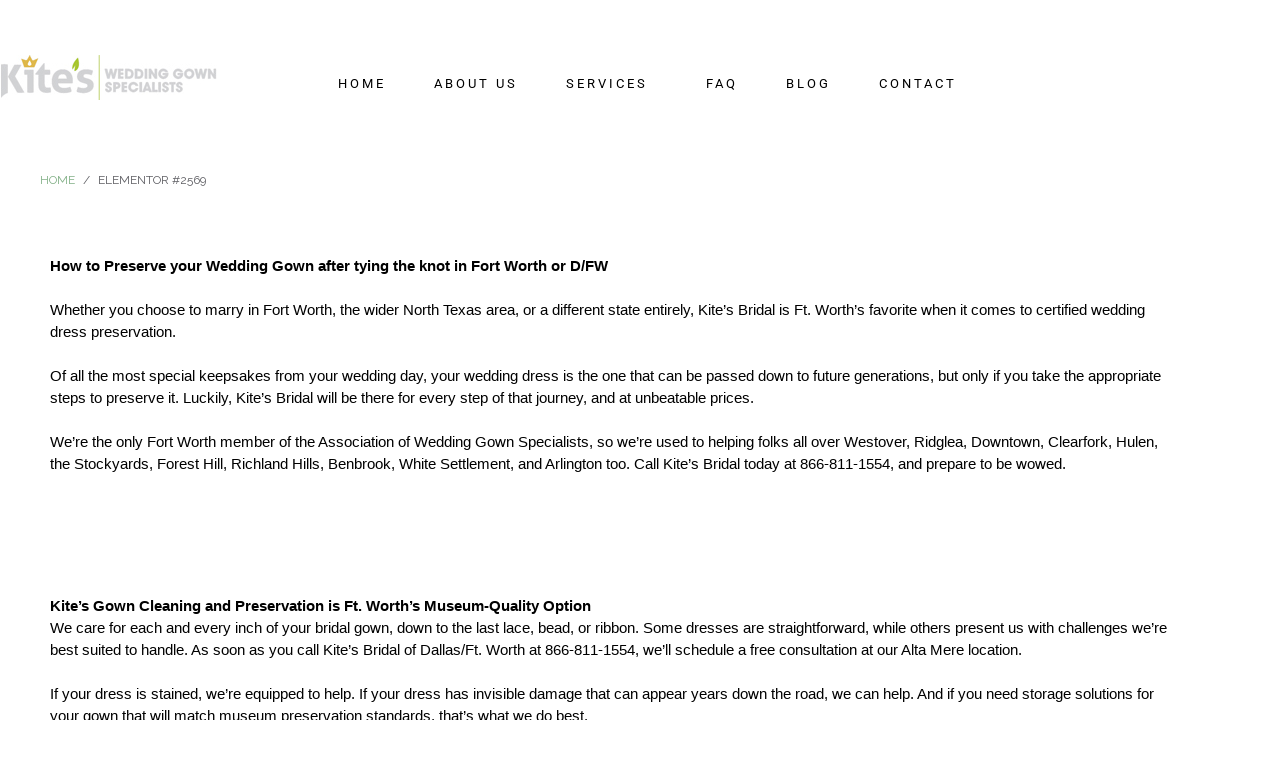

--- FILE ---
content_type: text/css
request_url: https://kitesbridal.com/wp-content/uploads/elementor/css/post-279.css?ver=1768353428
body_size: 14750
content:
.elementor-279 .elementor-element.elementor-element-05ebe86 .elementor-repeater-item-bfcde1e.jet-parallax-section__layout .jet-parallax-section__image{background-size:auto;}.elementor-bc-flex-widget .elementor-279 .elementor-element.elementor-element-4dda0f3.elementor-column:not(.raven-column-flex-vertical) .elementor-widget-wrap{align-items:center;}.elementor-279 .elementor-element.elementor-element-4dda0f3.elementor-column.elementor-element[data-element_type="column"]:not(.raven-column-flex-vertical) > .elementor-widget-wrap.elementor-element-populated{align-content:center;align-items:center;}.elementor-279 .elementor-element.elementor-element-4dda0f3.elementor-column.elementor-element[data-element_type="column"].raven-column-flex-vertical > .elementor-widget-wrap.elementor-element-populated{justify-content:center;}.elementor-279 .elementor-element.elementor-element-4dda0f3 > .elementor-widget-wrap > .elementor-widget:not(.elementor-widget__width-auto):not(.elementor-widget__width-initial):not(:last-child):not(.elementor-absolute){margin-block-end:: 0px;}.elementor-279 .elementor-element.elementor-element-502ef9d .raven-site-logo img, .elementor-279 .elementor-element.elementor-element-502ef9d .raven-site-logo svg{width:234px;}.elementor-279 .elementor-element.elementor-element-502ef9d .raven-site-logo{text-align:left;}.elementor-widget-raven-nav-menu .raven-nav-menu-main .raven-nav-menu > li > a.raven-menu-item{font-family:var( --e-global-typography-text-font-family ), Sans-serif;font-weight:var( --e-global-typography-text-font-weight );color:var( --e-global-color-text );}.elementor-widget-raven-nav-menu .raven-nav-menu-main .raven-nav-menu > li:not(.current-menu-parent):not(.current-menu-ancestor) > a.raven-menu-item:hover:not(.raven-menu-item-active), .elementor-widget-raven-nav-menu .raven-nav-menu-main .raven-nav-menu > li:not(.current-menu-parent):not(.current-menu-ancestor) > a.highlighted:not(.raven-menu-item-active){color:var( --e-global-color-accent );}.elementor-widget-raven-nav-menu .raven-nav-menu-main .raven-nav-menu > li > a.raven-menu-item-active, .elementor-widget-raven-nav-menu .raven-nav-menu-main .raven-nav-menu > li.current-menu-parent > a, .elementor-widget-raven-nav-menu .raven-nav-menu-main .raven-nav-menu > li.current-menu-ancestor > a{color:var( --e-global-color-accent );}.elementor-widget-raven-nav-menu .raven-nav-menu-main .raven-submenu > li > a.raven-submenu-item{font-family:var( --e-global-typography-text-font-family ), Sans-serif;font-weight:var( --e-global-typography-text-font-weight );color:var( --e-global-color-text );}.elementor-widget-raven-nav-menu .raven-nav-menu-main .raven-submenu > li:not(.current-menu-parent):not(.current-menu-ancestor) > a.raven-submenu-item:hover:not(.raven-menu-item-active), .elementor-widget-raven-nav-menu .raven-nav-menu-main .raven-submenu > li:not(.current-menu-parent):not(.current-menu-ancestor) > a.highlighted:not(.raven-menu-item-active){color:var( --e-global-color-accent );}.elementor-widget-raven-nav-menu .raven-nav-menu-main .raven-submenu > li > a.raven-menu-item-active, .elementor-widget-raven-nav-menu .raven-nav-menu-main .raven-submenu > li.current-menu-parent > a, .elementor-widget-raven-nav-menu .raven-nav-menu-main .raven-submenu > li.current-menu-ancestor > a{color:var( --e-global-color-accent );}.elementor-widget-raven-nav-menu .raven-nav-menu-mobile .raven-nav-menu li > a{font-family:var( --e-global-typography-text-font-family ), Sans-serif;font-weight:var( --e-global-typography-text-font-weight );color:var( --e-global-color-text );}.elementor-widget-raven-nav-menu .raven-nav-menu-mobile .raven-nav-menu li > a:hover{color:var( --e-global-color-accent );}.elementor-widget-raven-nav-menu .raven-nav-menu-mobile .raven-nav-menu li > a.raven-menu-item-active, .elementor-widget-raven-nav-menu .raven-nav-menu-mobile .raven-nav-menu li > a:active, .elementor-widget-raven-nav-menu .raven-nav-menu-mobile .raven-nav-menu > li.current-menu-ancestor > a.raven-menu-item, .elementor-widget-raven-nav-menu li.menu-item.current-menu-ancestor > a.raven-submenu-item.has-submenu{color:var( --e-global-color-accent );}.elementor-widget-raven-nav-menu .raven-nav-menu-toggle-button{color:var( --e-global-color-secondary );}.elementor-widget-raven-nav-menu .raven-nav-menu-toggle-button svg{fill:var( --e-global-color-secondary );}.elementor-widget-raven-nav-menu .hamburger-inner, .elementor-widget-raven-nav-menu .hamburger-inner::after, .elementor-widget-raven-nav-menu .hamburger-inner::before{background-color:var( --e-global-color-secondary );}.elementor-widget-raven-nav-menu .raven-nav-menu-toggle-button:hover{color:var( --e-global-color-accent );}.elementor-widget-raven-nav-menu .raven-nav-menu-toggle-button:hover svg{fill:var( --e-global-color-accent );}.elementor-widget-raven-nav-menu .raven-nav-menu-toggle-button:hover .hamburger-inner, .elementor-widget-raven-nav-menu .raven-nav-menu-toggle-button:hover  .hamburger-inner::after, .elementor-widget-raven-nav-menu .raven-nav-menu-toggle-button:hover  .hamburger-inner::before{background-color:var( --e-global-color-accent );}.elementor-279 .elementor-element.elementor-element-b65648b .raven-nav-menu-vertical .raven-nav-menu li > a{justify-content:left !important;}.elementor-279 .elementor-element.elementor-element-b65648b .raven-nav-menu-mobile{background-color:#5c4cad;}.elementor-279 .elementor-element.elementor-element-b65648b > .elementor-widget-container{margin:-63px 37px 0px 90px;}.elementor-279 .elementor-element.elementor-element-b65648b .raven-nav-menu-main .raven-nav-menu > li > a.raven-menu-item{font-size:13px;font-weight:400;text-transform:uppercase;letter-spacing:3px;padding:70px 14px 0px 14px;color:#000000;border-color:rgba(92,76,173,0);border-style:solid;border-width:4px 0px 0px 0px;}.elementor-279 .elementor-element.elementor-element-b65648b .raven-nav-menu-horizontal .raven-nav-menu > li:not(:last-child){margin-right:20px;}.elementor-279 .elementor-element.elementor-element-b65648b .raven-nav-menu-vertical .raven-nav-menu > li:not(:last-child){margin-bottom:20px;}.elementor-279 .elementor-element.elementor-element-b65648b .raven-nav-menu-main .raven-nav-menu > li:not(.current-menu-parent):not(.current-menu-ancestor) > a.raven-menu-item:hover:not(.raven-menu-item-active), .elementor-279 .elementor-element.elementor-element-b65648b .raven-nav-menu-main .raven-nav-menu > li:not(.current-menu-parent):not(.current-menu-ancestor) > a.highlighted:not(.raven-menu-item-active){color:#5c4cad;border-color:#5c4cad;border-style:solid;border-width:4px 0px 0px 0px;}.elementor-279 .elementor-element.elementor-element-b65648b .raven-nav-menu-main .raven-nav-menu > li > a.raven-menu-item-active, .elementor-279 .elementor-element.elementor-element-b65648b .raven-nav-menu-main .raven-nav-menu > li.current-menu-parent > a, .elementor-279 .elementor-element.elementor-element-b65648b .raven-nav-menu-main .raven-nav-menu > li.current-menu-ancestor > a{color:#5c4cad;border-color:#5c4cad;border-style:solid;border-width:4px 0px 0px 0px;}.elementor-279 .elementor-element.elementor-element-b65648b .raven-nav-menu-main .raven-submenu > li > a.raven-submenu-item{font-size:13px;text-transform:uppercase;padding:14px 100px 14px 30px;color:#ffffff;background-color:#5c4cad;}.elementor-279 .elementor-element.elementor-element-b65648b .raven-nav-menu-main .raven-submenu > li:not(:last-child){border-bottom-width:1px;}.elementor-279 .elementor-element.elementor-element-b65648b .raven-nav-menu-main .raven-submenu{background-color:#5c4cad;}.elementor-279 .elementor-element.elementor-element-b65648b .raven-nav-menu-main .raven-submenu > li:not(.current-menu-parent):not(.current-menu-ancestor) > a.raven-submenu-item:hover:not(.raven-menu-item-active), .elementor-279 .elementor-element.elementor-element-b65648b .raven-nav-menu-main .raven-submenu > li:not(.current-menu-parent):not(.current-menu-ancestor) > a.highlighted:not(.raven-menu-item-active){color:#ffffff;}.elementor-279 .elementor-element.elementor-element-b65648b .raven-nav-menu-main .raven-submenu > li > a.raven-menu-item-active, .elementor-279 .elementor-element.elementor-element-b65648b .raven-nav-menu-main .raven-submenu > li.current-menu-parent > a, .elementor-279 .elementor-element.elementor-element-b65648b .raven-nav-menu-main .raven-submenu > li.current-menu-ancestor > a{color:#ffffff;}.elementor-279 .elementor-element.elementor-element-b65648b .raven-nav-menu-mobile .raven-nav-menu li > a{text-transform:uppercase;padding:8px 32px 8px 32px;justify-content:left !important;color:#ffffff;}.elementor-279 .elementor-element.elementor-element-b65648b .raven-nav-menu-mobile .raven-nav-menu li > a:hover{color:#cccccc;}.elementor-279 .elementor-element.elementor-element-b65648b .raven-nav-menu-toggle{text-align:center;}.elementor-widget-raven-button a.raven-button .button-text, .elementor-widget-raven-button .raven-button .button-text{font-family:var( --e-global-typography-accent-font-family ), Sans-serif;font-weight:var( --e-global-typography-accent-font-weight );}.elementor-widget-raven-button a.raven-button .button-subtext, .elementor-widget-raven-button .raven-button .button-subtext{font-family:var( --e-global-typography-accent-font-family ), Sans-serif;font-weight:var( --e-global-typography-accent-font-weight );}.elementor-279 .elementor-element.elementor-element-83b65cc{width:auto;max-width:auto;}.elementor-279 .elementor-element.elementor-element-83b65cc a.raven-button{width:0px;height:0px;border-radius:0px 0px 0px 0px;}.elementor-279 .elementor-element.elementor-element-83b65cc .raven-button{width:0px;height:0px;border-radius:0px 0px 0px 0px;}.elementor-279 .elementor-element.elementor-element-83b65cc a.raven-button .button-text{color:#ffffff;}.elementor-279 .elementor-element.elementor-element-83b65cc .raven-button .button-text{color:#ffffff;}.elementor-279 .elementor-element.elementor-element-83b65cc .raven-button-icon{color:#ffffff;}.elementor-279 .elementor-element.elementor-element-83b65cc .raven-button-icon i{color:#ffffff;}.elementor-279 .elementor-element.elementor-element-83b65cc .raven-button-icon svg{fill:#ffffff;}.elementor-279 .elementor-element.elementor-element-83b65cc a.raven-button, .elementor-279 .elementor-element.elementor-element-83b65cc .raven-button, .elementor-279 .elementor-element.elementor-element-83b65cc .raven-button-widget-normal-effect-blink:after{background-color:#FFFFFF;background-image:none;}.elementor-279 .elementor-element.elementor-element-83b65cc .raven-button:not(:hover).raven-button-widget-normal-effect-shockwave:after{border-radius:0px 0px 0px 0px;}.elementor-279 .elementor-element.elementor-element-83b65cc .raven-button:not(:hover).raven-button-widget-normal-effect-shockwave:before{border-radius:0px 0px 0px 0px;}.elementor-279 .elementor-element.elementor-element-83b65cc a.raven-button:hover{background-color:#ffffff;background-image:none;border-color:#5c4cad;}.elementor-279 .elementor-element.elementor-element-83b65cc .raven-button:hover{border-color:#5c4cad;}.elementor-279 .elementor-element.elementor-element-83b65cc a.raven-button:hover, .elementor-279 .elementor-element.elementor-element-83b65cc .raven-button:hover{border-style:solid;border-width:1px 1px 1px 1px;}.elementor-279 .elementor-element.elementor-element-83b65cc a.raven-button .button-text, .elementor-279 .elementor-element.elementor-element-83b65cc .raven-button .button-text{font-size:13px;text-transform:uppercase;letter-spacing:3px;}.elementor-279 .elementor-element.elementor-element-05ebe86 > .elementor-container{max-width:1240px;min-height:155px;}@media(max-width:1024px){.elementor-279 .elementor-element.elementor-element-4dda0f3 > .elementor-element-populated{margin:0px 0px 0px 20px;--e-column-margin-right:0px;--e-column-margin-left:20px;}.elementor-279 .elementor-element.elementor-element-b65648b > .elementor-widget-container{margin:0px 0px 0px 0px;padding:0px 0px 0px 0px;}.elementor-279 .elementor-element.elementor-element-b65648b .raven-nav-menu-mobile .raven-nav-menu li > a{font-size:13px;letter-spacing:3px;padding:12px 0px 12px 25px;}.elementor-279 .elementor-element.elementor-element-b65648b:not(.raven-nav-menu-stretch) .raven-nav-menu-mobile{margin-top:56px;}.elementor-279 .elementor-element.elementor-element-b65648b.raven-nav-menu-stretch .raven-nav-menu-mobile{top:auto !important;margin-top:56px;}.elementor-279 .elementor-element.elementor-element-b65648b .raven-nav-menu-toggle-button{font-size:30px;padding:0px 0px 0px 0px;}.elementor-279 .elementor-element.elementor-element-b65648b .raven-nav-menu-custom-icon svg{width:30px;}.elementor-279 .elementor-element.elementor-element-b65648b .hamburger .hamburger-box{width:30px;}.elementor-279 .elementor-element.elementor-element-b65648b .hamburger-box{height:calc(((30px/8) * 3) + calc((30px/4) * 2));}.elementor-279 .elementor-element.elementor-element-b65648b .hamburger-box .hamburger-inner{margin-top:calc((30px/8) / -2);}.elementor-279 .elementor-element.elementor-element-b65648b .hamburger-inner{width:30px;}.elementor-279 .elementor-element.elementor-element-b65648b .hamburger-inner::before{width:30px;}.elementor-279 .elementor-element.elementor-element-b65648b .hamburger-inner::after{width:30px;}.elementor-279 .elementor-element.elementor-element-b65648b .hamburger-inner, .elementor-279 .elementor-element.elementor-element-b65648b .hamburger-inner::before, .elementor-279 .elementor-element.elementor-element-b65648b .hamburger-inner::after{height:calc(30px / 8);}.elementor-279 .elementor-element.elementor-element-b65648b .hamburger:not(.is-active) .hamburger-inner::before{top:calc(((30px/8) + calc(30px/4)) * -1);}.elementor-279 .elementor-element.elementor-element-b65648b .hamburger:not(.is-active) .hamburger-inner::after{bottom:calc(((30px/8) + calc(30px/4)) * -1);}.elementor-279 .elementor-element.elementor-element-b65648b .raven-nav-menu-toggle-button:hover{color:#0c0c0c;}.elementor-279 .elementor-element.elementor-element-b65648b .raven-nav-menu-toggle-button:hover svg{fill:#0c0c0c;}.elementor-279 .elementor-element.elementor-element-b65648b .raven-nav-menu-toggle-button:hover .hamburger-inner, .elementor-279 .elementor-element.elementor-element-b65648b .raven-nav-menu-toggle-button:hover  .hamburger-inner::after, .elementor-279 .elementor-element.elementor-element-b65648b .raven-nav-menu-toggle-button:hover  .hamburger-inner::before{background-color:#0c0c0c;}.elementor-279 .elementor-element.elementor-element-b65648b .raven-nav-menu-mobile{padding:10px 10px 10px 10px;}.elementor-279 .elementor-element.elementor-element-83b65cc > .elementor-widget-container{margin:0px 18px 0px 0px;}}@media(max-width:767px){.elementor-279 .elementor-element.elementor-element-b65648b > .elementor-widget-container{margin:0px 0px 0px 0px;padding:0px 0px 0px 0px;}}

--- FILE ---
content_type: text/css
request_url: https://kitesbridal.com/wp-content/uploads/elementor/css/post-494.css?ver=1768353428
body_size: 15342
content:
.elementor-494 .elementor-element.elementor-element-1e0d82f7 .elementor-repeater-item-bfcde1e.jet-parallax-section__layout .jet-parallax-section__image{background-size:auto;}.elementor-bc-flex-widget .elementor-494 .elementor-element.elementor-element-5f43cd34.elementor-column:not(.raven-column-flex-vertical) .elementor-widget-wrap{align-items:center;}.elementor-494 .elementor-element.elementor-element-5f43cd34.elementor-column.elementor-element[data-element_type="column"]:not(.raven-column-flex-vertical) > .elementor-widget-wrap.elementor-element-populated{align-content:center;align-items:center;}.elementor-494 .elementor-element.elementor-element-5f43cd34.elementor-column.elementor-element[data-element_type="column"].raven-column-flex-vertical > .elementor-widget-wrap.elementor-element-populated{justify-content:center;}.elementor-494 .elementor-element.elementor-element-7b7e9577 .raven-site-logo img, .elementor-494 .elementor-element.elementor-element-7b7e9577 .raven-site-logo svg{width:234px;}.elementor-494 .elementor-element.elementor-element-7b7e9577 .raven-site-logo{text-align:left;}.elementor-widget-raven-nav-menu .raven-nav-menu-main .raven-nav-menu > li > a.raven-menu-item{font-family:var( --e-global-typography-text-font-family ), Sans-serif;font-weight:var( --e-global-typography-text-font-weight );color:var( --e-global-color-text );}.elementor-widget-raven-nav-menu .raven-nav-menu-main .raven-nav-menu > li:not(.current-menu-parent):not(.current-menu-ancestor) > a.raven-menu-item:hover:not(.raven-menu-item-active), .elementor-widget-raven-nav-menu .raven-nav-menu-main .raven-nav-menu > li:not(.current-menu-parent):not(.current-menu-ancestor) > a.highlighted:not(.raven-menu-item-active){color:var( --e-global-color-accent );}.elementor-widget-raven-nav-menu .raven-nav-menu-main .raven-nav-menu > li > a.raven-menu-item-active, .elementor-widget-raven-nav-menu .raven-nav-menu-main .raven-nav-menu > li.current-menu-parent > a, .elementor-widget-raven-nav-menu .raven-nav-menu-main .raven-nav-menu > li.current-menu-ancestor > a{color:var( --e-global-color-accent );}.elementor-widget-raven-nav-menu .raven-nav-menu-main .raven-submenu > li > a.raven-submenu-item{font-family:var( --e-global-typography-text-font-family ), Sans-serif;font-weight:var( --e-global-typography-text-font-weight );color:var( --e-global-color-text );}.elementor-widget-raven-nav-menu .raven-nav-menu-main .raven-submenu > li:not(.current-menu-parent):not(.current-menu-ancestor) > a.raven-submenu-item:hover:not(.raven-menu-item-active), .elementor-widget-raven-nav-menu .raven-nav-menu-main .raven-submenu > li:not(.current-menu-parent):not(.current-menu-ancestor) > a.highlighted:not(.raven-menu-item-active){color:var( --e-global-color-accent );}.elementor-widget-raven-nav-menu .raven-nav-menu-main .raven-submenu > li > a.raven-menu-item-active, .elementor-widget-raven-nav-menu .raven-nav-menu-main .raven-submenu > li.current-menu-parent > a, .elementor-widget-raven-nav-menu .raven-nav-menu-main .raven-submenu > li.current-menu-ancestor > a{color:var( --e-global-color-accent );}.elementor-widget-raven-nav-menu .raven-nav-menu-mobile .raven-nav-menu li > a{font-family:var( --e-global-typography-text-font-family ), Sans-serif;font-weight:var( --e-global-typography-text-font-weight );color:var( --e-global-color-text );}.elementor-widget-raven-nav-menu .raven-nav-menu-mobile .raven-nav-menu li > a:hover{color:var( --e-global-color-accent );}.elementor-widget-raven-nav-menu .raven-nav-menu-mobile .raven-nav-menu li > a.raven-menu-item-active, .elementor-widget-raven-nav-menu .raven-nav-menu-mobile .raven-nav-menu li > a:active, .elementor-widget-raven-nav-menu .raven-nav-menu-mobile .raven-nav-menu > li.current-menu-ancestor > a.raven-menu-item, .elementor-widget-raven-nav-menu li.menu-item.current-menu-ancestor > a.raven-submenu-item.has-submenu{color:var( --e-global-color-accent );}.elementor-widget-raven-nav-menu .raven-nav-menu-toggle-button{color:var( --e-global-color-secondary );}.elementor-widget-raven-nav-menu .raven-nav-menu-toggle-button svg{fill:var( --e-global-color-secondary );}.elementor-widget-raven-nav-menu .hamburger-inner, .elementor-widget-raven-nav-menu .hamburger-inner::after, .elementor-widget-raven-nav-menu .hamburger-inner::before{background-color:var( --e-global-color-secondary );}.elementor-widget-raven-nav-menu .raven-nav-menu-toggle-button:hover{color:var( --e-global-color-accent );}.elementor-widget-raven-nav-menu .raven-nav-menu-toggle-button:hover svg{fill:var( --e-global-color-accent );}.elementor-widget-raven-nav-menu .raven-nav-menu-toggle-button:hover .hamburger-inner, .elementor-widget-raven-nav-menu .raven-nav-menu-toggle-button:hover  .hamburger-inner::after, .elementor-widget-raven-nav-menu .raven-nav-menu-toggle-button:hover  .hamburger-inner::before{background-color:var( --e-global-color-accent );}.elementor-494 .elementor-element.elementor-element-2feeedb2 .raven-nav-menu-vertical .raven-nav-menu li > a{justify-content:left !important;}.elementor-494 .elementor-element.elementor-element-2feeedb2 .raven-nav-menu-mobile{background-color:#5c4cad;}.elementor-494 .elementor-element.elementor-element-2feeedb2 > .elementor-widget-container{margin:-53px 37px 0px 90px;padding:0px 0px 0px 0px;}.elementor-494 .elementor-element.elementor-element-2feeedb2 .raven-nav-menu-main .raven-nav-menu > li > a.raven-menu-item{font-size:13px;font-weight:400;text-transform:uppercase;letter-spacing:3px;padding:51px 14px 0px 14px;color:#000000;border-color:rgba(92,76,173,0);border-style:solid;border-width:4px 0px 0px 0px;}.elementor-494 .elementor-element.elementor-element-2feeedb2 .raven-nav-menu-horizontal .raven-nav-menu > li:not(:last-child){margin-right:20px;}.elementor-494 .elementor-element.elementor-element-2feeedb2 .raven-nav-menu-vertical .raven-nav-menu > li:not(:last-child){margin-bottom:20px;}.elementor-494 .elementor-element.elementor-element-2feeedb2 .raven-nav-menu-main .raven-nav-menu > li:not(.current-menu-parent):not(.current-menu-ancestor) > a.raven-menu-item:hover:not(.raven-menu-item-active), .elementor-494 .elementor-element.elementor-element-2feeedb2 .raven-nav-menu-main .raven-nav-menu > li:not(.current-menu-parent):not(.current-menu-ancestor) > a.highlighted:not(.raven-menu-item-active){color:#5c4cad;border-color:#5c4cad;border-style:solid;border-width:4px 0px 0px 0px;}.elementor-494 .elementor-element.elementor-element-2feeedb2 .raven-nav-menu-main .raven-nav-menu > li > a.raven-menu-item-active, .elementor-494 .elementor-element.elementor-element-2feeedb2 .raven-nav-menu-main .raven-nav-menu > li.current-menu-parent > a, .elementor-494 .elementor-element.elementor-element-2feeedb2 .raven-nav-menu-main .raven-nav-menu > li.current-menu-ancestor > a{color:#5c4cad;border-color:#5c4cad;border-style:solid;border-width:4px 0px 0px 0px;}.elementor-494 .elementor-element.elementor-element-2feeedb2 .raven-nav-menu-main .raven-submenu > li > a.raven-submenu-item{font-size:13px;text-transform:uppercase;padding:14px 100px 14px 30px;color:#ffffff;background-color:#5c4cad;}.elementor-494 .elementor-element.elementor-element-2feeedb2 .raven-nav-menu-main .raven-submenu > li:not(:last-child){border-bottom-width:1px;}.elementor-494 .elementor-element.elementor-element-2feeedb2 .raven-nav-menu-main .raven-submenu{background-color:#5c4cad;}.elementor-494 .elementor-element.elementor-element-2feeedb2 .raven-nav-menu-main .raven-submenu > li:not(.current-menu-parent):not(.current-menu-ancestor) > a.raven-submenu-item:hover:not(.raven-menu-item-active), .elementor-494 .elementor-element.elementor-element-2feeedb2 .raven-nav-menu-main .raven-submenu > li:not(.current-menu-parent):not(.current-menu-ancestor) > a.highlighted:not(.raven-menu-item-active){color:#ffffff;}.elementor-494 .elementor-element.elementor-element-2feeedb2 .raven-nav-menu-main .raven-submenu > li > a.raven-menu-item-active, .elementor-494 .elementor-element.elementor-element-2feeedb2 .raven-nav-menu-main .raven-submenu > li.current-menu-parent > a, .elementor-494 .elementor-element.elementor-element-2feeedb2 .raven-nav-menu-main .raven-submenu > li.current-menu-ancestor > a{color:#ffffff;}.elementor-494 .elementor-element.elementor-element-2feeedb2 .raven-nav-menu-mobile .raven-nav-menu li > a{text-transform:uppercase;padding:8px 32px 8px 32px;justify-content:left !important;color:#ffffff;}.elementor-494 .elementor-element.elementor-element-2feeedb2 .raven-nav-menu-mobile .raven-nav-menu li > a:hover{color:#cccccc;}.elementor-494 .elementor-element.elementor-element-2feeedb2 .raven-nav-menu-toggle{text-align:center;}.elementor-widget-raven-button a.raven-button .button-text, .elementor-widget-raven-button .raven-button .button-text{font-family:var( --e-global-typography-accent-font-family ), Sans-serif;font-weight:var( --e-global-typography-accent-font-weight );}.elementor-widget-raven-button a.raven-button .button-subtext, .elementor-widget-raven-button .raven-button .button-subtext{font-family:var( --e-global-typography-accent-font-family ), Sans-serif;font-weight:var( --e-global-typography-accent-font-weight );}.elementor-494 .elementor-element.elementor-element-451408fa a.raven-button{width:0px;height:0px;border-radius:0px 0px 0px 0px;}.elementor-494 .elementor-element.elementor-element-451408fa .raven-button{width:0px;height:0px;border-radius:0px 0px 0px 0px;}.elementor-494 .elementor-element.elementor-element-451408fa a.raven-button .button-text{color:#ffffff;}.elementor-494 .elementor-element.elementor-element-451408fa .raven-button .button-text{color:#ffffff;}.elementor-494 .elementor-element.elementor-element-451408fa .raven-button-icon{color:#ffffff;}.elementor-494 .elementor-element.elementor-element-451408fa .raven-button-icon i{color:#ffffff;}.elementor-494 .elementor-element.elementor-element-451408fa .raven-button-icon svg{fill:#ffffff;}.elementor-494 .elementor-element.elementor-element-451408fa a.raven-button, .elementor-494 .elementor-element.elementor-element-451408fa .raven-button, .elementor-494 .elementor-element.elementor-element-451408fa .raven-button-widget-normal-effect-blink:after{background-color:#FFFFFF;background-image:none;}.elementor-494 .elementor-element.elementor-element-451408fa .raven-button:not(:hover).raven-button-widget-normal-effect-shockwave:after{border-radius:0px 0px 0px 0px;}.elementor-494 .elementor-element.elementor-element-451408fa .raven-button:not(:hover).raven-button-widget-normal-effect-shockwave:before{border-radius:0px 0px 0px 0px;}.elementor-494 .elementor-element.elementor-element-451408fa a.raven-button:hover{background-color:#ffffff;background-image:none;border-color:#5c4cad;}.elementor-494 .elementor-element.elementor-element-451408fa .raven-button:hover{border-color:#5c4cad;}.elementor-494 .elementor-element.elementor-element-451408fa a.raven-button:hover, .elementor-494 .elementor-element.elementor-element-451408fa .raven-button:hover{border-style:solid;border-width:1px 1px 1px 1px;}.elementor-494 .elementor-element.elementor-element-451408fa a.raven-button .button-text, .elementor-494 .elementor-element.elementor-element-451408fa .raven-button .button-text{font-size:13px;text-transform:uppercase;letter-spacing:3px;}.elementor-494 .elementor-element.elementor-element-1e0d82f7:not(.elementor-motion-effects-element-type-background), .elementor-494 .elementor-element.elementor-element-1e0d82f7 > .elementor-motion-effects-container > .elementor-motion-effects-layer{background-color:#ffffff;}.elementor-494 .elementor-element.elementor-element-1e0d82f7 > .elementor-container{max-width:1240px;min-height:120px;}.elementor-494 .elementor-element.elementor-element-1e0d82f7{border-style:solid;border-width:0px 0px 1px 0px;border-color:#5c4cad;transition:background 0.3s, border 0.3s, border-radius 0.3s, box-shadow 0.3s;}.elementor-494 .elementor-element.elementor-element-1e0d82f7, .elementor-494 .elementor-element.elementor-element-1e0d82f7 > .elementor-background-overlay{border-radius:0px 0px 0px 0px;}.elementor-494 .elementor-element.elementor-element-1e0d82f7 > .elementor-background-overlay{transition:background 0.3s, border-radius 0.3s, opacity 0.3s;}@media(max-width:1024px){.elementor-494 .elementor-element.elementor-element-5f43cd34 > .elementor-element-populated{margin:0px 0px 0px 20px;--e-column-margin-right:0px;--e-column-margin-left:20px;}.elementor-494 .elementor-element.elementor-element-2feeedb2 > .elementor-widget-container{margin:0px 0px 0px 0px;padding:0px 0px 0px 0px;}.elementor-494 .elementor-element.elementor-element-2feeedb2 .raven-nav-menu-mobile .raven-nav-menu li > a{font-size:13px;letter-spacing:3px;padding:12px 0px 12px 25px;}.elementor-494 .elementor-element.elementor-element-2feeedb2:not(.raven-nav-menu-stretch) .raven-nav-menu-mobile{margin-top:56px;}.elementor-494 .elementor-element.elementor-element-2feeedb2.raven-nav-menu-stretch .raven-nav-menu-mobile{top:auto !important;margin-top:56px;}.elementor-494 .elementor-element.elementor-element-2feeedb2 .raven-nav-menu-toggle-button{font-size:30px;padding:0px 0px 0px 0px;}.elementor-494 .elementor-element.elementor-element-2feeedb2 .raven-nav-menu-custom-icon svg{width:30px;}.elementor-494 .elementor-element.elementor-element-2feeedb2 .hamburger .hamburger-box{width:30px;}.elementor-494 .elementor-element.elementor-element-2feeedb2 .hamburger-box{height:calc(((30px/8) * 3) + calc((30px/4) * 2));}.elementor-494 .elementor-element.elementor-element-2feeedb2 .hamburger-box .hamburger-inner{margin-top:calc((30px/8) / -2);}.elementor-494 .elementor-element.elementor-element-2feeedb2 .hamburger-inner{width:30px;}.elementor-494 .elementor-element.elementor-element-2feeedb2 .hamburger-inner::before{width:30px;}.elementor-494 .elementor-element.elementor-element-2feeedb2 .hamburger-inner::after{width:30px;}.elementor-494 .elementor-element.elementor-element-2feeedb2 .hamburger-inner, .elementor-494 .elementor-element.elementor-element-2feeedb2 .hamburger-inner::before, .elementor-494 .elementor-element.elementor-element-2feeedb2 .hamburger-inner::after{height:calc(30px / 8);}.elementor-494 .elementor-element.elementor-element-2feeedb2 .hamburger:not(.is-active) .hamburger-inner::before{top:calc(((30px/8) + calc(30px/4)) * -1);}.elementor-494 .elementor-element.elementor-element-2feeedb2 .hamburger:not(.is-active) .hamburger-inner::after{bottom:calc(((30px/8) + calc(30px/4)) * -1);}.elementor-494 .elementor-element.elementor-element-2feeedb2 .raven-nav-menu-toggle-button:hover{color:#0c0c0c;}.elementor-494 .elementor-element.elementor-element-2feeedb2 .raven-nav-menu-toggle-button:hover svg{fill:#0c0c0c;}.elementor-494 .elementor-element.elementor-element-2feeedb2 .raven-nav-menu-toggle-button:hover .hamburger-inner, .elementor-494 .elementor-element.elementor-element-2feeedb2 .raven-nav-menu-toggle-button:hover  .hamburger-inner::after, .elementor-494 .elementor-element.elementor-element-2feeedb2 .raven-nav-menu-toggle-button:hover  .hamburger-inner::before{background-color:#0c0c0c;}.elementor-494 .elementor-element.elementor-element-2feeedb2 .raven-nav-menu-mobile{padding:10px 10px 10px 10px;}.elementor-494 .elementor-element.elementor-element-451408fa > .elementor-widget-container{margin:0px 18px 0px 0px;}}@media(max-width:767px){.elementor-494 .elementor-element.elementor-element-2feeedb2 > .elementor-widget-container{margin:0px 0px 0px 0px;padding:0px 0px 0px 0px;}}

--- FILE ---
content_type: text/css
request_url: https://kitesbridal.com/wp-content/uploads/elementor/css/post-58.css?ver=1768353428
body_size: 10736
content:
.elementor-58 .elementor-element.elementor-element-e6002c8 .elementor-repeater-item-1f7587c.jet-parallax-section__layout .jet-parallax-section__image{background-size:auto;}.elementor-58 .elementor-element.elementor-element-e6002c8:not(.elementor-motion-effects-element-type-background), .elementor-58 .elementor-element.elementor-element-e6002c8 > .elementor-motion-effects-container > .elementor-motion-effects-layer{background-color:transparent;background-image:linear-gradient(180deg, rgba(39,29,91,0.13) 0%, #ffffff 100%);}.elementor-58 .elementor-element.elementor-element-e6002c8 > .elementor-container{min-height:92px;}.elementor-58 .elementor-element.elementor-element-e6002c8{transition:background 0.3s, border 0.3s, border-radius 0.3s, box-shadow 0.3s;}.elementor-58 .elementor-element.elementor-element-e6002c8 > .elementor-background-overlay{transition:background 0.3s, border-radius 0.3s, opacity 0.3s;}.elementor-58 .elementor-element.elementor-element-0f7b764 .elementor-repeater-item-64e5ae9.jet-parallax-section__layout .jet-parallax-section__image{background-size:auto;}.elementor-58 .elementor-element.elementor-element-2cb6f88 .raven-site-logo img, .elementor-58 .elementor-element.elementor-element-2cb6f88 .raven-site-logo svg{width:236px;max-width:100%;}.elementor-58 .elementor-element.elementor-element-2cb6f88 .raven-site-logo{text-align:left;}.elementor-widget-text-editor{font-family:var( --e-global-typography-text-font-family ), Sans-serif;font-weight:var( --e-global-typography-text-font-weight );color:var( --e-global-color-text );}.elementor-widget-text-editor.elementor-drop-cap-view-stacked .elementor-drop-cap{background-color:var( --e-global-color-primary );}.elementor-widget-text-editor.elementor-drop-cap-view-framed .elementor-drop-cap, .elementor-widget-text-editor.elementor-drop-cap-view-default .elementor-drop-cap{color:var( --e-global-color-primary );border-color:var( --e-global-color-primary );}.elementor-58 .elementor-element.elementor-element-27d344d > .elementor-widget-container{padding:30px 110px 10px 0px;}.elementor-58 .elementor-element.elementor-element-27d344d{font-size:16px;font-weight:normal;color:#5d5d62;}.elementor-widget-heading .elementor-heading-title{font-family:var( --e-global-typography-primary-font-family ), Sans-serif;font-weight:var( --e-global-typography-primary-font-weight );color:var( --e-global-color-primary );}.elementor-58 .elementor-element.elementor-element-4ab6888 > .elementor-widget-container{padding:0px 0px 40px 0px;}.elementor-58 .elementor-element.elementor-element-4ab6888 .elementor-heading-title{font-size:16px;font-weight:600;text-transform:uppercase;letter-spacing:1.1px;color:#B5B9BA;}.elementor-58 .elementor-element.elementor-element-c504935 > .elementor-widget-container{padding:0px 0px 3px 0px;}.elementor-58 .elementor-element.elementor-element-c504935 .elementor-heading-title{font-size:12px;font-weight:bold;text-transform:uppercase;color:#5c4cad;}.elementor-58 .elementor-element.elementor-element-b1692c2 > .elementor-widget-container{padding:0px 0px 018px 0px;}.elementor-58 .elementor-element.elementor-element-b1692c2{font-size:14px;color:#000000;}.elementor-58 .elementor-element.elementor-element-0032b73 .elementor-heading-title{font-size:12px;font-weight:bold;text-transform:uppercase;color:#5c4cad;}.elementor-58 .elementor-element.elementor-element-9ef142b > .elementor-widget-container{padding:0px 0px 18px 0px;}.elementor-58 .elementor-element.elementor-element-9ef142b{font-size:22px;font-weight:normal;color:#000000;}.elementor-58 .elementor-element.elementor-element-ee7d115 .elementor-heading-title{font-size:12px;font-weight:bold;text-transform:uppercase;color:#5c4cad;}.elementor-58 .elementor-element.elementor-element-c87a656{font-size:14px;text-transform:uppercase;color:#000000;}.elementor-58 .elementor-element.elementor-element-cfbba76 > .elementor-widget-container{padding:0px 0px 40px 0px;}.elementor-58 .elementor-element.elementor-element-cfbba76 .elementor-heading-title{font-size:16px;font-weight:600;text-transform:uppercase;letter-spacing:1.1px;color:#B5B9BA;}.elementor-widget-icon-list .elementor-icon-list-item:not(:last-child):after{border-color:var( --e-global-color-text );}.elementor-widget-icon-list .elementor-icon-list-icon i{color:var( --e-global-color-primary );}.elementor-widget-icon-list .elementor-icon-list-icon svg{fill:var( --e-global-color-primary );}.elementor-widget-icon-list .elementor-icon-list-item > .elementor-icon-list-text, .elementor-widget-icon-list .elementor-icon-list-item > a{font-family:var( --e-global-typography-text-font-family ), Sans-serif;font-weight:var( --e-global-typography-text-font-weight );}.elementor-widget-icon-list .elementor-icon-list-text{color:var( --e-global-color-secondary );}.elementor-58 .elementor-element.elementor-element-ff7168b .elementor-icon-list-items:not(.elementor-inline-items) .elementor-icon-list-item:not(:last-child){padding-block-end:calc(14px/2);}.elementor-58 .elementor-element.elementor-element-ff7168b .elementor-icon-list-items:not(.elementor-inline-items) .elementor-icon-list-item:not(:first-child){margin-block-start:calc(14px/2);}.elementor-58 .elementor-element.elementor-element-ff7168b .elementor-icon-list-items.elementor-inline-items .elementor-icon-list-item{margin-inline:calc(14px/2);}.elementor-58 .elementor-element.elementor-element-ff7168b .elementor-icon-list-items.elementor-inline-items{margin-inline:calc(-14px/2);}.elementor-58 .elementor-element.elementor-element-ff7168b .elementor-icon-list-items.elementor-inline-items .elementor-icon-list-item:after{inset-inline-end:calc(-14px/2);}.elementor-58 .elementor-element.elementor-element-ff7168b .elementor-icon-list-icon i{transition:color 0.3s;}.elementor-58 .elementor-element.elementor-element-ff7168b .elementor-icon-list-icon svg{transition:fill 0.3s;}.elementor-58 .elementor-element.elementor-element-ff7168b{--e-icon-list-icon-size:14px;--icon-vertical-offset:0px;}.elementor-58 .elementor-element.elementor-element-ff7168b .elementor-icon-list-item > .elementor-icon-list-text, .elementor-58 .elementor-element.elementor-element-ff7168b .elementor-icon-list-item > a{font-size:13px;font-weight:normal;text-transform:uppercase;line-height:16px;letter-spacing:3px;}.elementor-58 .elementor-element.elementor-element-ff7168b .elementor-icon-list-text{color:#5d5d62;transition:color 0.3s;}.elementor-58 .elementor-element.elementor-element-ff7168b .elementor-icon-list-item:hover .elementor-icon-list-text{color:#5c4cad;}.elementor-58 .elementor-element.elementor-element-1cbaae8{--grid-template-columns:repeat(0, auto);--icon-size:18px;--grid-column-gap:20px;--grid-row-gap:0px;}.elementor-58 .elementor-element.elementor-element-1cbaae8 .elementor-widget-container{text-align:center;}.elementor-58 .elementor-element.elementor-element-1cbaae8 .elementor-social-icon{background-color:rgba(255,255,255,0);--icon-padding:0em;}.elementor-58 .elementor-element.elementor-element-1cbaae8 .elementor-social-icon i{color:#5c4cad;}.elementor-58 .elementor-element.elementor-element-1cbaae8 .elementor-social-icon svg{fill:#5c4cad;}.elementor-58 .elementor-element.elementor-element-1cbaae8 .elementor-social-icon:hover{background-color:rgba(255,255,255,0);}.elementor-58 .elementor-element.elementor-element-1cbaae8 .elementor-social-icon:hover i{color:#444444;}.elementor-58 .elementor-element.elementor-element-1cbaae8 .elementor-social-icon:hover svg{fill:#444444;}.elementor-58 .elementor-element.elementor-element-0f7b764 > .elementor-container{max-width:1280px;}.elementor-58 .elementor-element.elementor-element-0f7b764{padding:22px 0px 98px 0px;}@media(min-width:768px){.elementor-58 .elementor-element.elementor-element-9ba55d8{width:40%;}.elementor-58 .elementor-element.elementor-element-dc6f1f1{width:24%;}.elementor-58 .elementor-element.elementor-element-0aec0e9{width:22%;}.elementor-58 .elementor-element.elementor-element-2669bde{width:14%;}}@media(max-width:1024px){.elementor-58 .elementor-element.elementor-element-9ba55d8 > .elementor-element-populated{padding:25px 10px 0px 10px;}.elementor-58 .elementor-element.elementor-element-2cb6f88 .raven-site-logo img, .elementor-58 .elementor-element.elementor-element-2cb6f88 .raven-site-logo svg{max-width:90%;}.elementor-58 .elementor-element.elementor-element-27d344d > .elementor-widget-container{padding:5px 5px 5px 5px;}.elementor-58 .elementor-element.elementor-element-27d344d{font-size:14px;}.elementor-58 .elementor-element.elementor-element-dc6f1f1 > .elementor-element-populated{padding:30px 0px 0px 0px;}.elementor-58 .elementor-element.elementor-element-4ab6888 > .elementor-widget-container{padding:0px 0px 30px 0px;}.elementor-58 .elementor-element.elementor-element-b1692c2{font-size:14px;}.elementor-58 .elementor-element.elementor-element-9ef142b{font-size:13px;}.elementor-58 .elementor-element.elementor-element-0aec0e9 > .elementor-element-populated{padding:32px 0px 0px 0px;}.elementor-58 .elementor-element.elementor-element-cfbba76 > .elementor-widget-container{padding:0px 0px 30px 0px;}.elementor-58 .elementor-element.elementor-element-2669bde > .elementor-element-populated{margin:0px 0px 0px 0px;--e-column-margin-right:0px;--e-column-margin-left:0px;padding:30% 0% 0% 0%;}.elementor-58 .elementor-element.elementor-element-1cbaae8 .elementor-widget-container{text-align:center;}}@media(max-width:767px){.elementor-58 .elementor-element.elementor-element-2cb6f88 .raven-site-logo img, .elementor-58 .elementor-element.elementor-element-2cb6f88 .raven-site-logo svg{max-width:90%;}.elementor-58 .elementor-element.elementor-element-2cb6f88 .raven-site-logo{text-align:center;}.elementor-58 .elementor-element.elementor-element-27d344d{text-align:center;}.elementor-58 .elementor-element.elementor-element-4ab6888 > .elementor-widget-container{padding:0px 0px 15px 0px;}.elementor-58 .elementor-element.elementor-element-4ab6888{text-align:center;}.elementor-58 .elementor-element.elementor-element-c504935{text-align:center;}.elementor-58 .elementor-element.elementor-element-b1692c2{text-align:center;}.elementor-58 .elementor-element.elementor-element-0032b73{text-align:center;}.elementor-58 .elementor-element.elementor-element-9ef142b{text-align:center;}.elementor-58 .elementor-element.elementor-element-ee7d115{text-align:center;}.elementor-58 .elementor-element.elementor-element-c87a656{text-align:center;}.elementor-58 .elementor-element.elementor-element-cfbba76 > .elementor-widget-container{padding:0px 0px 15px 0px;}.elementor-58 .elementor-element.elementor-element-cfbba76{text-align:center;}.elementor-58 .elementor-element.elementor-element-ff7168b > .elementor-widget-container{padding:0px 0px 30px 0px;}.elementor-58 .elementor-element.elementor-element-2669bde > .elementor-element-populated{padding:0px 0px 0px 0px;}}